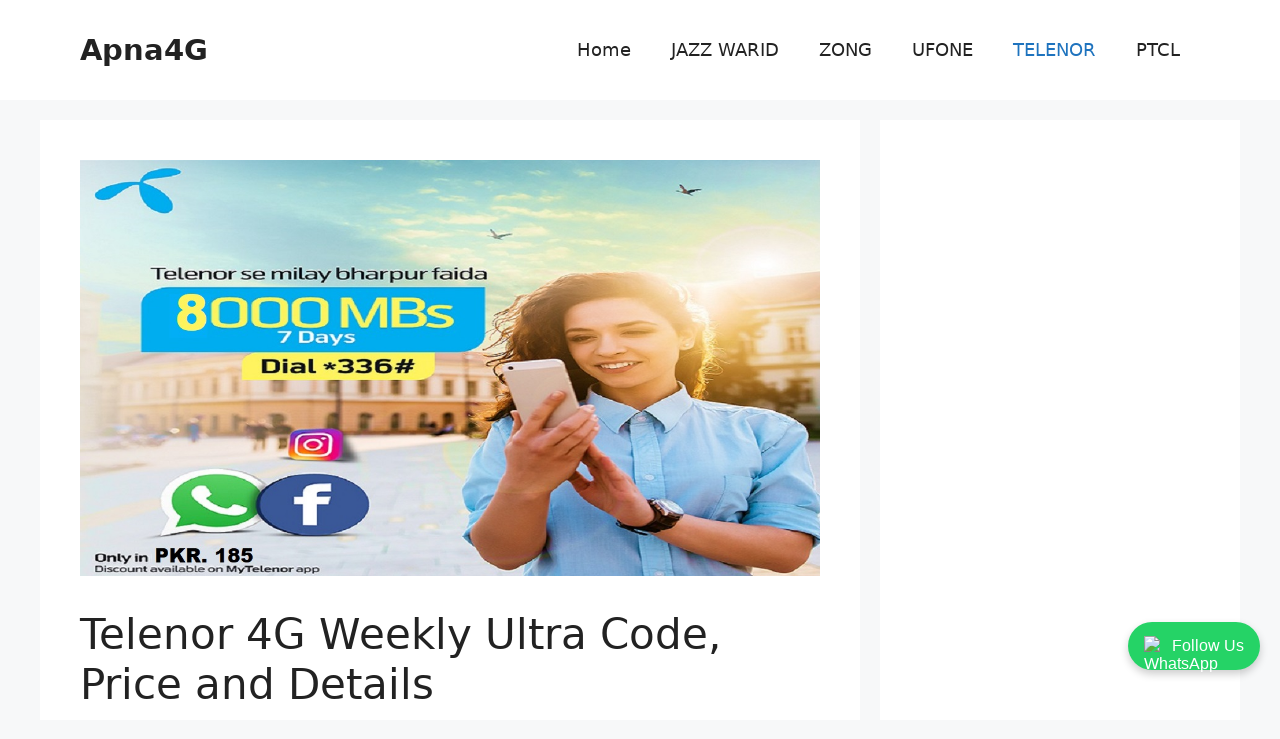

--- FILE ---
content_type: text/html; charset=UTF-8
request_url: https://apna4g.com/telenor-4g-weekly-ultra/
body_size: 20428
content:
<!DOCTYPE html>
<html lang="en-US">
<head>
	<meta charset="UTF-8">
	<meta name='robots' content='index, follow, max-image-preview:large, max-snippet:-1, max-video-preview:-1' />
<meta name="viewport" content="width=device-width, initial-scale=1">
	<!-- This site is optimized with the Yoast SEO plugin v26.8 - https://yoast.com/product/yoast-seo-wordpress/ -->
	<title>Telenor 4G Weekly Ultra Code, Price and Details</title>
	<meta name="description" content="Telenor 4G Weekly Ultra - Get 8GB internet along with 100 all network minutes for 7 days in Rs 260. Dial *336# to activate this offer." />
	<link rel="canonical" href="https://apna4g.com/telenor-4g-weekly-ultra/" />
	<meta property="og:locale" content="en_US" />
	<meta property="og:type" content="article" />
	<meta property="og:title" content="Telenor 4G Weekly Ultra Code, Price and Details" />
	<meta property="og:description" content="Telenor 4G Weekly Ultra - Get 8GB internet along with 100 all network minutes for 7 days in Rs 260. Dial *336# to activate this offer." />
	<meta property="og:url" content="https://apna4g.com/telenor-4g-weekly-ultra/" />
	<meta property="og:site_name" content="Apna4G" />
	<meta property="article:publisher" content="https://www.facebook.com/apna4g/" />
	<meta property="article:author" content="https://www.facebook.com/apna4g/" />
	<meta property="article:published_time" content="2025-02-07T06:13:18+00:00" />
	<meta property="article:modified_time" content="2025-02-11T13:47:08+00:00" />
	<meta property="og:image" content="https://apna4g.com/wp-content/uploads/2021/05/telenor-4g-weekly-ultra-8-gb-in-185-rupees-code.jpg" />
	<meta property="og:image:width" content="1200" />
	<meta property="og:image:height" content="675" />
	<meta property="og:image:type" content="image/jpeg" />
	<meta name="author" content="Daniyal" />
	<meta name="twitter:card" content="summary_large_image" />
	<meta name="twitter:label1" content="Written by" />
	<meta name="twitter:data1" content="Daniyal" />
	<meta name="twitter:label2" content="Est. reading time" />
	<meta name="twitter:data2" content="3 minutes" />
	<script type="application/ld+json" class="yoast-schema-graph">{"@context":"https://schema.org","@graph":[{"@type":["Article","BlogPosting"],"@id":"https://apna4g.com/telenor-4g-weekly-ultra/#article","isPartOf":{"@id":"https://apna4g.com/telenor-4g-weekly-ultra/"},"author":{"name":"Daniyal","@id":"https://apna4g.com/#/schema/person/c9fd4ab6c064a16fe81d835de6dcc3f7"},"headline":"Telenor 4G Weekly Ultra Code, Price and Details","datePublished":"2025-02-07T06:13:18+00:00","dateModified":"2025-02-11T13:47:08+00:00","mainEntityOfPage":{"@id":"https://apna4g.com/telenor-4g-weekly-ultra/"},"wordCount":423,"publisher":{"@id":"https://apna4g.com/#/schema/person/c9fd4ab6c064a16fe81d835de6dcc3f7"},"image":{"@id":"https://apna4g.com/telenor-4g-weekly-ultra/#primaryimage"},"thumbnailUrl":"https://apna4g.com/wp-content/uploads/2021/05/telenor-4g-weekly-ultra-8-gb-in-185-rupees-code.jpg","keywords":["*336# Telenor Package Details","4g weekly ultra","4G Weekly Ultra 8GB","4G Weekly Ultra Offer","4G Weekly Ultra Package","4g weekly ultra telenor","4G Weekly Ultra Telenor Code","telenor 4g weekly ultra","Telenor 4G Weekly Ultra 2023","Telenor 4G Weekly Ultra 8GB","Telenor 4G Weekly Ultra Bundle","telenor 4g weekly ultra code","telenor 4g weekly ultra offer","Telenor 4G Weekly Ultra Offer Code","Telenor 4G Weekly Ultra Offer Subscribe","Telenor 4G Weekly Ultra Offer Subscribe Code","telenor 4g weekly ultra package","Telenor 4G Weekly Ultra Package Code","Telenor 4G Weekly Ultra Package Subscribe Code","Telenor 4G Weekly Ultra Subscribe Code","Telenor 4G Weekly Ultra Unsubscribe Code","telenor 8 gb for 7 days","telenor 8 gb in 185 rupees","Telenor Internet Package Weekly","Telenor Internet Package Weekly Code","Telenor Introduces 4G Weekly Ultra","Telenor Ultra Weekly Offer","Telenor Ultra Weekly Offer 8GB","Telenor Ultra Weekly Offer 8GB Code","Telenor Ultra Weekly Offer Code","telenor weekly internet package","Telenor Weekly Internet Package Code","telenor weekly ultra","Telenor Weekly Ultra 8GB","Telenor Weekly Ultra 8GB Code","telenor weekly ultra code","Telenor Weekly Ultra Offer","Telenor Weekly Ultra Package","Weekly Ultra","Weekly Ultra 8GB","Weekly Ultra 8GB Telenor","Weekly Ultra 8GB Telenor Code","Weekly Ultra Telenor","Weekly Ultra Telenor Code"],"articleSection":["TELENOR"],"inLanguage":"en-US"},{"@type":"WebPage","@id":"https://apna4g.com/telenor-4g-weekly-ultra/","url":"https://apna4g.com/telenor-4g-weekly-ultra/","name":"Telenor 4G Weekly Ultra Code, Price and Details","isPartOf":{"@id":"https://apna4g.com/#website"},"primaryImageOfPage":{"@id":"https://apna4g.com/telenor-4g-weekly-ultra/#primaryimage"},"image":{"@id":"https://apna4g.com/telenor-4g-weekly-ultra/#primaryimage"},"thumbnailUrl":"https://apna4g.com/wp-content/uploads/2021/05/telenor-4g-weekly-ultra-8-gb-in-185-rupees-code.jpg","datePublished":"2025-02-07T06:13:18+00:00","dateModified":"2025-02-11T13:47:08+00:00","description":"Telenor 4G Weekly Ultra - Get 8GB internet along with 100 all network minutes for 7 days in Rs 260. Dial *336# to activate this offer.","breadcrumb":{"@id":"https://apna4g.com/telenor-4g-weekly-ultra/#breadcrumb"},"inLanguage":"en-US","potentialAction":[{"@type":"ReadAction","target":["https://apna4g.com/telenor-4g-weekly-ultra/"]}]},{"@type":"ImageObject","inLanguage":"en-US","@id":"https://apna4g.com/telenor-4g-weekly-ultra/#primaryimage","url":"https://apna4g.com/wp-content/uploads/2021/05/telenor-4g-weekly-ultra-8-gb-in-185-rupees-code.jpg","contentUrl":"https://apna4g.com/wp-content/uploads/2021/05/telenor-4g-weekly-ultra-8-gb-in-185-rupees-code.jpg","width":1200,"height":675,"caption":"Telenor 4G Weekly Ultra"},{"@type":"BreadcrumbList","@id":"https://apna4g.com/telenor-4g-weekly-ultra/#breadcrumb","itemListElement":[{"@type":"ListItem","position":1,"name":"Home","item":"https://apna4g.com/"},{"@type":"ListItem","position":2,"name":"Telenor 4G Weekly Ultra Code, Price and Details"}]},{"@type":"WebSite","@id":"https://apna4g.com/#website","url":"https://apna4g.com/","name":"Apna4G - All Sim Packages","description":"All Sim Packages","publisher":{"@id":"https://apna4g.com/#/schema/person/c9fd4ab6c064a16fe81d835de6dcc3f7"},"alternateName":"Apna4G - All Sim Packages","potentialAction":[{"@type":"SearchAction","target":{"@type":"EntryPoint","urlTemplate":"https://apna4g.com/?s={search_term_string}"},"query-input":{"@type":"PropertyValueSpecification","valueRequired":true,"valueName":"search_term_string"}}],"inLanguage":"en-US"},{"@type":["Person","Organization"],"@id":"https://apna4g.com/#/schema/person/c9fd4ab6c064a16fe81d835de6dcc3f7","name":"Daniyal","logo":{"@id":"https://apna4g.com/#/schema/person/image/"},"sameAs":["https://apna4g.com","https://www.facebook.com/apna4g/","https://www.youtube.com/channel/UCHzN3mJHcvcYIKTxaeX6ViA"]}]}</script>
	<!-- / Yoast SEO plugin. -->


<link rel='dns-prefetch' href='//stats.wp.com' />
<link rel='preconnect' href='//c0.wp.com' />
<link rel="alternate" type="application/rss+xml" title="Apna4G &raquo; Feed" href="https://apna4g.com/feed/" />
<style id='wp-img-auto-sizes-contain-inline-css'>
img:is([sizes=auto i],[sizes^="auto," i]){contain-intrinsic-size:3000px 1500px}
/*# sourceURL=wp-img-auto-sizes-contain-inline-css */
</style>
<link rel='stylesheet' id='jetpack_related-posts-css' href='https://c0.wp.com/p/jetpack/15.4/modules/related-posts/related-posts.css' media='all' />
<style id='wp-block-library-inline-css'>
:root{--wp-block-synced-color:#7a00df;--wp-block-synced-color--rgb:122,0,223;--wp-bound-block-color:var(--wp-block-synced-color);--wp-editor-canvas-background:#ddd;--wp-admin-theme-color:#007cba;--wp-admin-theme-color--rgb:0,124,186;--wp-admin-theme-color-darker-10:#006ba1;--wp-admin-theme-color-darker-10--rgb:0,107,160.5;--wp-admin-theme-color-darker-20:#005a87;--wp-admin-theme-color-darker-20--rgb:0,90,135;--wp-admin-border-width-focus:2px}@media (min-resolution:192dpi){:root{--wp-admin-border-width-focus:1.5px}}.wp-element-button{cursor:pointer}:root .has-very-light-gray-background-color{background-color:#eee}:root .has-very-dark-gray-background-color{background-color:#313131}:root .has-very-light-gray-color{color:#eee}:root .has-very-dark-gray-color{color:#313131}:root .has-vivid-green-cyan-to-vivid-cyan-blue-gradient-background{background:linear-gradient(135deg,#00d084,#0693e3)}:root .has-purple-crush-gradient-background{background:linear-gradient(135deg,#34e2e4,#4721fb 50%,#ab1dfe)}:root .has-hazy-dawn-gradient-background{background:linear-gradient(135deg,#faaca8,#dad0ec)}:root .has-subdued-olive-gradient-background{background:linear-gradient(135deg,#fafae1,#67a671)}:root .has-atomic-cream-gradient-background{background:linear-gradient(135deg,#fdd79a,#004a59)}:root .has-nightshade-gradient-background{background:linear-gradient(135deg,#330968,#31cdcf)}:root .has-midnight-gradient-background{background:linear-gradient(135deg,#020381,#2874fc)}:root{--wp--preset--font-size--normal:16px;--wp--preset--font-size--huge:42px}.has-regular-font-size{font-size:1em}.has-larger-font-size{font-size:2.625em}.has-normal-font-size{font-size:var(--wp--preset--font-size--normal)}.has-huge-font-size{font-size:var(--wp--preset--font-size--huge)}.has-text-align-center{text-align:center}.has-text-align-left{text-align:left}.has-text-align-right{text-align:right}.has-fit-text{white-space:nowrap!important}#end-resizable-editor-section{display:none}.aligncenter{clear:both}.items-justified-left{justify-content:flex-start}.items-justified-center{justify-content:center}.items-justified-right{justify-content:flex-end}.items-justified-space-between{justify-content:space-between}.screen-reader-text{border:0;clip-path:inset(50%);height:1px;margin:-1px;overflow:hidden;padding:0;position:absolute;width:1px;word-wrap:normal!important}.screen-reader-text:focus{background-color:#ddd;clip-path:none;color:#444;display:block;font-size:1em;height:auto;left:5px;line-height:normal;padding:15px 23px 14px;text-decoration:none;top:5px;width:auto;z-index:100000}html :where(.has-border-color){border-style:solid}html :where([style*=border-top-color]){border-top-style:solid}html :where([style*=border-right-color]){border-right-style:solid}html :where([style*=border-bottom-color]){border-bottom-style:solid}html :where([style*=border-left-color]){border-left-style:solid}html :where([style*=border-width]){border-style:solid}html :where([style*=border-top-width]){border-top-style:solid}html :where([style*=border-right-width]){border-right-style:solid}html :where([style*=border-bottom-width]){border-bottom-style:solid}html :where([style*=border-left-width]){border-left-style:solid}html :where(img[class*=wp-image-]){height:auto;max-width:100%}:where(figure){margin:0 0 1em}html :where(.is-position-sticky){--wp-admin--admin-bar--position-offset:var(--wp-admin--admin-bar--height,0px)}@media screen and (max-width:600px){html :where(.is-position-sticky){--wp-admin--admin-bar--position-offset:0px}}

/*# sourceURL=wp-block-library-inline-css */
</style><style id='wp-block-heading-inline-css'>
h1:where(.wp-block-heading).has-background,h2:where(.wp-block-heading).has-background,h3:where(.wp-block-heading).has-background,h4:where(.wp-block-heading).has-background,h5:where(.wp-block-heading).has-background,h6:where(.wp-block-heading).has-background{padding:1.25em 2.375em}h1.has-text-align-left[style*=writing-mode]:where([style*=vertical-lr]),h1.has-text-align-right[style*=writing-mode]:where([style*=vertical-rl]),h2.has-text-align-left[style*=writing-mode]:where([style*=vertical-lr]),h2.has-text-align-right[style*=writing-mode]:where([style*=vertical-rl]),h3.has-text-align-left[style*=writing-mode]:where([style*=vertical-lr]),h3.has-text-align-right[style*=writing-mode]:where([style*=vertical-rl]),h4.has-text-align-left[style*=writing-mode]:where([style*=vertical-lr]),h4.has-text-align-right[style*=writing-mode]:where([style*=vertical-rl]),h5.has-text-align-left[style*=writing-mode]:where([style*=vertical-lr]),h5.has-text-align-right[style*=writing-mode]:where([style*=vertical-rl]),h6.has-text-align-left[style*=writing-mode]:where([style*=vertical-lr]),h6.has-text-align-right[style*=writing-mode]:where([style*=vertical-rl]){rotate:180deg}
/*# sourceURL=https://c0.wp.com/c/6.9/wp-includes/blocks/heading/style.min.css */
</style>
<style id='wp-block-list-inline-css'>
ol,ul{box-sizing:border-box}:root :where(.wp-block-list.has-background){padding:1.25em 2.375em}
/*# sourceURL=https://c0.wp.com/c/6.9/wp-includes/blocks/list/style.min.css */
</style>
<style id='wp-block-paragraph-inline-css'>
.is-small-text{font-size:.875em}.is-regular-text{font-size:1em}.is-large-text{font-size:2.25em}.is-larger-text{font-size:3em}.has-drop-cap:not(:focus):first-letter{float:left;font-size:8.4em;font-style:normal;font-weight:100;line-height:.68;margin:.05em .1em 0 0;text-transform:uppercase}body.rtl .has-drop-cap:not(:focus):first-letter{float:none;margin-left:.1em}p.has-drop-cap.has-background{overflow:hidden}:root :where(p.has-background){padding:1.25em 2.375em}:where(p.has-text-color:not(.has-link-color)) a{color:inherit}p.has-text-align-left[style*="writing-mode:vertical-lr"],p.has-text-align-right[style*="writing-mode:vertical-rl"]{rotate:180deg}
/*# sourceURL=https://c0.wp.com/c/6.9/wp-includes/blocks/paragraph/style.min.css */
</style>
<style id='wp-block-table-inline-css'>
.wp-block-table{overflow-x:auto}.wp-block-table table{border-collapse:collapse;width:100%}.wp-block-table thead{border-bottom:3px solid}.wp-block-table tfoot{border-top:3px solid}.wp-block-table td,.wp-block-table th{border:1px solid;padding:.5em}.wp-block-table .has-fixed-layout{table-layout:fixed;width:100%}.wp-block-table .has-fixed-layout td,.wp-block-table .has-fixed-layout th{word-break:break-word}.wp-block-table.aligncenter,.wp-block-table.alignleft,.wp-block-table.alignright{display:table;width:auto}.wp-block-table.aligncenter td,.wp-block-table.aligncenter th,.wp-block-table.alignleft td,.wp-block-table.alignleft th,.wp-block-table.alignright td,.wp-block-table.alignright th{word-break:break-word}.wp-block-table .has-subtle-light-gray-background-color{background-color:#f3f4f5}.wp-block-table .has-subtle-pale-green-background-color{background-color:#e9fbe5}.wp-block-table .has-subtle-pale-blue-background-color{background-color:#e7f5fe}.wp-block-table .has-subtle-pale-pink-background-color{background-color:#fcf0ef}.wp-block-table.is-style-stripes{background-color:initial;border-collapse:inherit;border-spacing:0}.wp-block-table.is-style-stripes tbody tr:nth-child(odd){background-color:#f0f0f0}.wp-block-table.is-style-stripes.has-subtle-light-gray-background-color tbody tr:nth-child(odd){background-color:#f3f4f5}.wp-block-table.is-style-stripes.has-subtle-pale-green-background-color tbody tr:nth-child(odd){background-color:#e9fbe5}.wp-block-table.is-style-stripes.has-subtle-pale-blue-background-color tbody tr:nth-child(odd){background-color:#e7f5fe}.wp-block-table.is-style-stripes.has-subtle-pale-pink-background-color tbody tr:nth-child(odd){background-color:#fcf0ef}.wp-block-table.is-style-stripes td,.wp-block-table.is-style-stripes th{border-color:#0000}.wp-block-table.is-style-stripes{border-bottom:1px solid #f0f0f0}.wp-block-table .has-border-color td,.wp-block-table .has-border-color th,.wp-block-table .has-border-color tr,.wp-block-table .has-border-color>*{border-color:inherit}.wp-block-table table[style*=border-top-color] tr:first-child,.wp-block-table table[style*=border-top-color] tr:first-child td,.wp-block-table table[style*=border-top-color] tr:first-child th,.wp-block-table table[style*=border-top-color]>*,.wp-block-table table[style*=border-top-color]>* td,.wp-block-table table[style*=border-top-color]>* th{border-top-color:inherit}.wp-block-table table[style*=border-top-color] tr:not(:first-child){border-top-color:initial}.wp-block-table table[style*=border-right-color] td:last-child,.wp-block-table table[style*=border-right-color] th,.wp-block-table table[style*=border-right-color] tr,.wp-block-table table[style*=border-right-color]>*{border-right-color:inherit}.wp-block-table table[style*=border-bottom-color] tr:last-child,.wp-block-table table[style*=border-bottom-color] tr:last-child td,.wp-block-table table[style*=border-bottom-color] tr:last-child th,.wp-block-table table[style*=border-bottom-color]>*,.wp-block-table table[style*=border-bottom-color]>* td,.wp-block-table table[style*=border-bottom-color]>* th{border-bottom-color:inherit}.wp-block-table table[style*=border-bottom-color] tr:not(:last-child){border-bottom-color:initial}.wp-block-table table[style*=border-left-color] td:first-child,.wp-block-table table[style*=border-left-color] th,.wp-block-table table[style*=border-left-color] tr,.wp-block-table table[style*=border-left-color]>*{border-left-color:inherit}.wp-block-table table[style*=border-style] td,.wp-block-table table[style*=border-style] th,.wp-block-table table[style*=border-style] tr,.wp-block-table table[style*=border-style]>*{border-style:inherit}.wp-block-table table[style*=border-width] td,.wp-block-table table[style*=border-width] th,.wp-block-table table[style*=border-width] tr,.wp-block-table table[style*=border-width]>*{border-style:inherit;border-width:inherit}
/*# sourceURL=https://c0.wp.com/c/6.9/wp-includes/blocks/table/style.min.css */
</style>
<style id='global-styles-inline-css'>
:root{--wp--preset--aspect-ratio--square: 1;--wp--preset--aspect-ratio--4-3: 4/3;--wp--preset--aspect-ratio--3-4: 3/4;--wp--preset--aspect-ratio--3-2: 3/2;--wp--preset--aspect-ratio--2-3: 2/3;--wp--preset--aspect-ratio--16-9: 16/9;--wp--preset--aspect-ratio--9-16: 9/16;--wp--preset--color--black: #000000;--wp--preset--color--cyan-bluish-gray: #abb8c3;--wp--preset--color--white: #ffffff;--wp--preset--color--pale-pink: #f78da7;--wp--preset--color--vivid-red: #cf2e2e;--wp--preset--color--luminous-vivid-orange: #ff6900;--wp--preset--color--luminous-vivid-amber: #fcb900;--wp--preset--color--light-green-cyan: #7bdcb5;--wp--preset--color--vivid-green-cyan: #00d084;--wp--preset--color--pale-cyan-blue: #8ed1fc;--wp--preset--color--vivid-cyan-blue: #0693e3;--wp--preset--color--vivid-purple: #9b51e0;--wp--preset--color--contrast: var(--contrast);--wp--preset--color--contrast-2: var(--contrast-2);--wp--preset--color--contrast-3: var(--contrast-3);--wp--preset--color--base: var(--base);--wp--preset--color--base-2: var(--base-2);--wp--preset--color--base-3: var(--base-3);--wp--preset--color--accent: var(--accent);--wp--preset--gradient--vivid-cyan-blue-to-vivid-purple: linear-gradient(135deg,rgb(6,147,227) 0%,rgb(155,81,224) 100%);--wp--preset--gradient--light-green-cyan-to-vivid-green-cyan: linear-gradient(135deg,rgb(122,220,180) 0%,rgb(0,208,130) 100%);--wp--preset--gradient--luminous-vivid-amber-to-luminous-vivid-orange: linear-gradient(135deg,rgb(252,185,0) 0%,rgb(255,105,0) 100%);--wp--preset--gradient--luminous-vivid-orange-to-vivid-red: linear-gradient(135deg,rgb(255,105,0) 0%,rgb(207,46,46) 100%);--wp--preset--gradient--very-light-gray-to-cyan-bluish-gray: linear-gradient(135deg,rgb(238,238,238) 0%,rgb(169,184,195) 100%);--wp--preset--gradient--cool-to-warm-spectrum: linear-gradient(135deg,rgb(74,234,220) 0%,rgb(151,120,209) 20%,rgb(207,42,186) 40%,rgb(238,44,130) 60%,rgb(251,105,98) 80%,rgb(254,248,76) 100%);--wp--preset--gradient--blush-light-purple: linear-gradient(135deg,rgb(255,206,236) 0%,rgb(152,150,240) 100%);--wp--preset--gradient--blush-bordeaux: linear-gradient(135deg,rgb(254,205,165) 0%,rgb(254,45,45) 50%,rgb(107,0,62) 100%);--wp--preset--gradient--luminous-dusk: linear-gradient(135deg,rgb(255,203,112) 0%,rgb(199,81,192) 50%,rgb(65,88,208) 100%);--wp--preset--gradient--pale-ocean: linear-gradient(135deg,rgb(255,245,203) 0%,rgb(182,227,212) 50%,rgb(51,167,181) 100%);--wp--preset--gradient--electric-grass: linear-gradient(135deg,rgb(202,248,128) 0%,rgb(113,206,126) 100%);--wp--preset--gradient--midnight: linear-gradient(135deg,rgb(2,3,129) 0%,rgb(40,116,252) 100%);--wp--preset--font-size--small: 13px;--wp--preset--font-size--medium: 20px;--wp--preset--font-size--large: 36px;--wp--preset--font-size--x-large: 42px;--wp--preset--spacing--20: 0.44rem;--wp--preset--spacing--30: 0.67rem;--wp--preset--spacing--40: 1rem;--wp--preset--spacing--50: 1.5rem;--wp--preset--spacing--60: 2.25rem;--wp--preset--spacing--70: 3.38rem;--wp--preset--spacing--80: 5.06rem;--wp--preset--shadow--natural: 6px 6px 9px rgba(0, 0, 0, 0.2);--wp--preset--shadow--deep: 12px 12px 50px rgba(0, 0, 0, 0.4);--wp--preset--shadow--sharp: 6px 6px 0px rgba(0, 0, 0, 0.2);--wp--preset--shadow--outlined: 6px 6px 0px -3px rgb(255, 255, 255), 6px 6px rgb(0, 0, 0);--wp--preset--shadow--crisp: 6px 6px 0px rgb(0, 0, 0);}:where(.is-layout-flex){gap: 0.5em;}:where(.is-layout-grid){gap: 0.5em;}body .is-layout-flex{display: flex;}.is-layout-flex{flex-wrap: wrap;align-items: center;}.is-layout-flex > :is(*, div){margin: 0;}body .is-layout-grid{display: grid;}.is-layout-grid > :is(*, div){margin: 0;}:where(.wp-block-columns.is-layout-flex){gap: 2em;}:where(.wp-block-columns.is-layout-grid){gap: 2em;}:where(.wp-block-post-template.is-layout-flex){gap: 1.25em;}:where(.wp-block-post-template.is-layout-grid){gap: 1.25em;}.has-black-color{color: var(--wp--preset--color--black) !important;}.has-cyan-bluish-gray-color{color: var(--wp--preset--color--cyan-bluish-gray) !important;}.has-white-color{color: var(--wp--preset--color--white) !important;}.has-pale-pink-color{color: var(--wp--preset--color--pale-pink) !important;}.has-vivid-red-color{color: var(--wp--preset--color--vivid-red) !important;}.has-luminous-vivid-orange-color{color: var(--wp--preset--color--luminous-vivid-orange) !important;}.has-luminous-vivid-amber-color{color: var(--wp--preset--color--luminous-vivid-amber) !important;}.has-light-green-cyan-color{color: var(--wp--preset--color--light-green-cyan) !important;}.has-vivid-green-cyan-color{color: var(--wp--preset--color--vivid-green-cyan) !important;}.has-pale-cyan-blue-color{color: var(--wp--preset--color--pale-cyan-blue) !important;}.has-vivid-cyan-blue-color{color: var(--wp--preset--color--vivid-cyan-blue) !important;}.has-vivid-purple-color{color: var(--wp--preset--color--vivid-purple) !important;}.has-black-background-color{background-color: var(--wp--preset--color--black) !important;}.has-cyan-bluish-gray-background-color{background-color: var(--wp--preset--color--cyan-bluish-gray) !important;}.has-white-background-color{background-color: var(--wp--preset--color--white) !important;}.has-pale-pink-background-color{background-color: var(--wp--preset--color--pale-pink) !important;}.has-vivid-red-background-color{background-color: var(--wp--preset--color--vivid-red) !important;}.has-luminous-vivid-orange-background-color{background-color: var(--wp--preset--color--luminous-vivid-orange) !important;}.has-luminous-vivid-amber-background-color{background-color: var(--wp--preset--color--luminous-vivid-amber) !important;}.has-light-green-cyan-background-color{background-color: var(--wp--preset--color--light-green-cyan) !important;}.has-vivid-green-cyan-background-color{background-color: var(--wp--preset--color--vivid-green-cyan) !important;}.has-pale-cyan-blue-background-color{background-color: var(--wp--preset--color--pale-cyan-blue) !important;}.has-vivid-cyan-blue-background-color{background-color: var(--wp--preset--color--vivid-cyan-blue) !important;}.has-vivid-purple-background-color{background-color: var(--wp--preset--color--vivid-purple) !important;}.has-black-border-color{border-color: var(--wp--preset--color--black) !important;}.has-cyan-bluish-gray-border-color{border-color: var(--wp--preset--color--cyan-bluish-gray) !important;}.has-white-border-color{border-color: var(--wp--preset--color--white) !important;}.has-pale-pink-border-color{border-color: var(--wp--preset--color--pale-pink) !important;}.has-vivid-red-border-color{border-color: var(--wp--preset--color--vivid-red) !important;}.has-luminous-vivid-orange-border-color{border-color: var(--wp--preset--color--luminous-vivid-orange) !important;}.has-luminous-vivid-amber-border-color{border-color: var(--wp--preset--color--luminous-vivid-amber) !important;}.has-light-green-cyan-border-color{border-color: var(--wp--preset--color--light-green-cyan) !important;}.has-vivid-green-cyan-border-color{border-color: var(--wp--preset--color--vivid-green-cyan) !important;}.has-pale-cyan-blue-border-color{border-color: var(--wp--preset--color--pale-cyan-blue) !important;}.has-vivid-cyan-blue-border-color{border-color: var(--wp--preset--color--vivid-cyan-blue) !important;}.has-vivid-purple-border-color{border-color: var(--wp--preset--color--vivid-purple) !important;}.has-vivid-cyan-blue-to-vivid-purple-gradient-background{background: var(--wp--preset--gradient--vivid-cyan-blue-to-vivid-purple) !important;}.has-light-green-cyan-to-vivid-green-cyan-gradient-background{background: var(--wp--preset--gradient--light-green-cyan-to-vivid-green-cyan) !important;}.has-luminous-vivid-amber-to-luminous-vivid-orange-gradient-background{background: var(--wp--preset--gradient--luminous-vivid-amber-to-luminous-vivid-orange) !important;}.has-luminous-vivid-orange-to-vivid-red-gradient-background{background: var(--wp--preset--gradient--luminous-vivid-orange-to-vivid-red) !important;}.has-very-light-gray-to-cyan-bluish-gray-gradient-background{background: var(--wp--preset--gradient--very-light-gray-to-cyan-bluish-gray) !important;}.has-cool-to-warm-spectrum-gradient-background{background: var(--wp--preset--gradient--cool-to-warm-spectrum) !important;}.has-blush-light-purple-gradient-background{background: var(--wp--preset--gradient--blush-light-purple) !important;}.has-blush-bordeaux-gradient-background{background: var(--wp--preset--gradient--blush-bordeaux) !important;}.has-luminous-dusk-gradient-background{background: var(--wp--preset--gradient--luminous-dusk) !important;}.has-pale-ocean-gradient-background{background: var(--wp--preset--gradient--pale-ocean) !important;}.has-electric-grass-gradient-background{background: var(--wp--preset--gradient--electric-grass) !important;}.has-midnight-gradient-background{background: var(--wp--preset--gradient--midnight) !important;}.has-small-font-size{font-size: var(--wp--preset--font-size--small) !important;}.has-medium-font-size{font-size: var(--wp--preset--font-size--medium) !important;}.has-large-font-size{font-size: var(--wp--preset--font-size--large) !important;}.has-x-large-font-size{font-size: var(--wp--preset--font-size--x-large) !important;}
/*# sourceURL=global-styles-inline-css */
</style>

<style id='classic-theme-styles-inline-css'>
/*! This file is auto-generated */
.wp-block-button__link{color:#fff;background-color:#32373c;border-radius:9999px;box-shadow:none;text-decoration:none;padding:calc(.667em + 2px) calc(1.333em + 2px);font-size:1.125em}.wp-block-file__button{background:#32373c;color:#fff;text-decoration:none}
/*# sourceURL=/wp-includes/css/classic-themes.min.css */
</style>
<link rel='stylesheet' id='generate-comments-css' href='https://apna4g.com/wp-content/themes/generatepress/assets/css/components/comments.min.css?ver=3.6.1' media='all' />
<link rel='stylesheet' id='generate-widget-areas-css' href='https://apna4g.com/wp-content/themes/generatepress/assets/css/components/widget-areas.min.css?ver=3.6.1' media='all' />
<link rel='stylesheet' id='generate-style-css' href='https://apna4g.com/wp-content/themes/generatepress/assets/css/main.min.css?ver=3.6.1' media='all' />
<style id='generate-style-inline-css'>
body{background-color:var(--base-2);color:var(--contrast);}a{color:var(--accent);}a{text-decoration:underline;}.entry-title a, .site-branding a, a.button, .wp-block-button__link, .main-navigation a{text-decoration:none;}a:hover, a:focus, a:active{color:var(--contrast);}.wp-block-group__inner-container{max-width:1200px;margin-left:auto;margin-right:auto;}:root{--contrast:#222222;--contrast-2:#575760;--contrast-3:#b2b2be;--base:#f0f0f0;--base-2:#f7f8f9;--base-3:#ffffff;--accent:#1e73be;}:root .has-contrast-color{color:var(--contrast);}:root .has-contrast-background-color{background-color:var(--contrast);}:root .has-contrast-2-color{color:var(--contrast-2);}:root .has-contrast-2-background-color{background-color:var(--contrast-2);}:root .has-contrast-3-color{color:var(--contrast-3);}:root .has-contrast-3-background-color{background-color:var(--contrast-3);}:root .has-base-color{color:var(--base);}:root .has-base-background-color{background-color:var(--base);}:root .has-base-2-color{color:var(--base-2);}:root .has-base-2-background-color{background-color:var(--base-2);}:root .has-base-3-color{color:var(--base-3);}:root .has-base-3-background-color{background-color:var(--base-3);}:root .has-accent-color{color:var(--accent);}:root .has-accent-background-color{background-color:var(--accent);}.main-title{font-size:29px;}@media (max-width:768px){.main-title{font-size:29px;}}.main-navigation a, .main-navigation .menu-toggle, .main-navigation .menu-bar-items{font-size:18px;}.top-bar{background-color:#636363;color:#ffffff;}.top-bar a{color:#ffffff;}.top-bar a:hover{color:#303030;}.site-header{background-color:var(--base-3);}.main-title a,.main-title a:hover{color:var(--contrast);}.site-description{color:var(--contrast-2);}.mobile-menu-control-wrapper .menu-toggle,.mobile-menu-control-wrapper .menu-toggle:hover,.mobile-menu-control-wrapper .menu-toggle:focus,.has-inline-mobile-toggle #site-navigation.toggled{background-color:rgba(0, 0, 0, 0.02);}.main-navigation,.main-navigation ul ul{background-color:var(--base-3);}.main-navigation .main-nav ul li a, .main-navigation .menu-toggle, .main-navigation .menu-bar-items{color:var(--contrast);}.main-navigation .main-nav ul li:not([class*="current-menu-"]):hover > a, .main-navigation .main-nav ul li:not([class*="current-menu-"]):focus > a, .main-navigation .main-nav ul li.sfHover:not([class*="current-menu-"]) > a, .main-navigation .menu-bar-item:hover > a, .main-navigation .menu-bar-item.sfHover > a{color:var(--accent);}button.menu-toggle:hover,button.menu-toggle:focus{color:var(--contrast);}.main-navigation .main-nav ul li[class*="current-menu-"] > a{color:var(--accent);}.navigation-search input[type="search"],.navigation-search input[type="search"]:active, .navigation-search input[type="search"]:focus, .main-navigation .main-nav ul li.search-item.active > a, .main-navigation .menu-bar-items .search-item.active > a{color:var(--accent);}.main-navigation ul ul{background-color:var(--base);}.separate-containers .inside-article, .separate-containers .comments-area, .separate-containers .page-header, .one-container .container, .separate-containers .paging-navigation, .inside-page-header{background-color:var(--base-3);}.entry-title a{color:var(--contrast);}.entry-title a:hover{color:var(--contrast-2);}.entry-meta{color:var(--contrast-2);}.sidebar .widget{background-color:var(--base-3);}.footer-widgets{background-color:var(--base-3);}.site-info{background-color:var(--base-3);}input[type="text"],input[type="email"],input[type="url"],input[type="password"],input[type="search"],input[type="tel"],input[type="number"],textarea,select{color:var(--contrast);background-color:var(--base-2);border-color:var(--base);}input[type="text"]:focus,input[type="email"]:focus,input[type="url"]:focus,input[type="password"]:focus,input[type="search"]:focus,input[type="tel"]:focus,input[type="number"]:focus,textarea:focus,select:focus{color:var(--contrast);background-color:var(--base-2);border-color:var(--contrast-3);}button,html input[type="button"],input[type="reset"],input[type="submit"],a.button,a.wp-block-button__link:not(.has-background){color:#ffffff;background-color:#55555e;}button:hover,html input[type="button"]:hover,input[type="reset"]:hover,input[type="submit"]:hover,a.button:hover,button:focus,html input[type="button"]:focus,input[type="reset"]:focus,input[type="submit"]:focus,a.button:focus,a.wp-block-button__link:not(.has-background):active,a.wp-block-button__link:not(.has-background):focus,a.wp-block-button__link:not(.has-background):hover{color:#ffffff;background-color:#3f4047;}a.generate-back-to-top{background-color:rgba( 0,0,0,0.4 );color:#ffffff;}a.generate-back-to-top:hover,a.generate-back-to-top:focus{background-color:rgba( 0,0,0,0.6 );color:#ffffff;}:root{--gp-search-modal-bg-color:var(--base-3);--gp-search-modal-text-color:var(--contrast);--gp-search-modal-overlay-bg-color:rgba(0,0,0,0.2);}@media (max-width:768px){.main-navigation .menu-bar-item:hover > a, .main-navigation .menu-bar-item.sfHover > a{background:none;color:var(--contrast);}}.nav-below-header .main-navigation .inside-navigation.grid-container, .nav-above-header .main-navigation .inside-navigation.grid-container{padding:0px 20px 0px 20px;}.site-main .wp-block-group__inner-container{padding:40px;}.separate-containers .paging-navigation{padding-top:20px;padding-bottom:20px;}.entry-content .alignwide, body:not(.no-sidebar) .entry-content .alignfull{margin-left:-40px;width:calc(100% + 80px);max-width:calc(100% + 80px);}.rtl .menu-item-has-children .dropdown-menu-toggle{padding-left:20px;}.rtl .main-navigation .main-nav ul li.menu-item-has-children > a{padding-right:20px;}@media (max-width:768px){.separate-containers .inside-article, .separate-containers .comments-area, .separate-containers .page-header, .separate-containers .paging-navigation, .one-container .site-content, .inside-page-header{padding:30px;}.site-main .wp-block-group__inner-container{padding:30px;}.inside-top-bar{padding-right:30px;padding-left:30px;}.inside-header{padding-right:30px;padding-left:30px;}.widget-area .widget{padding-top:30px;padding-right:30px;padding-bottom:30px;padding-left:30px;}.footer-widgets-container{padding-top:30px;padding-right:30px;padding-bottom:30px;padding-left:30px;}.inside-site-info{padding-right:30px;padding-left:30px;}.entry-content .alignwide, body:not(.no-sidebar) .entry-content .alignfull{margin-left:-30px;width:calc(100% + 60px);max-width:calc(100% + 60px);}.one-container .site-main .paging-navigation{margin-bottom:20px;}}/* End cached CSS */.is-right-sidebar{width:30%;}.is-left-sidebar{width:30%;}.site-content .content-area{width:70%;}@media (max-width:768px){.main-navigation .menu-toggle,.sidebar-nav-mobile:not(#sticky-placeholder){display:block;}.main-navigation ul,.gen-sidebar-nav,.main-navigation:not(.slideout-navigation):not(.toggled) .main-nav > ul,.has-inline-mobile-toggle #site-navigation .inside-navigation > *:not(.navigation-search):not(.main-nav){display:none;}.nav-align-right .inside-navigation,.nav-align-center .inside-navigation{justify-content:space-between;}.has-inline-mobile-toggle .mobile-menu-control-wrapper{display:flex;flex-wrap:wrap;}.has-inline-mobile-toggle .inside-header{flex-direction:row;text-align:left;flex-wrap:wrap;}.has-inline-mobile-toggle .header-widget,.has-inline-mobile-toggle #site-navigation{flex-basis:100%;}.nav-float-left .has-inline-mobile-toggle #site-navigation{order:10;}}
/*# sourceURL=generate-style-inline-css */
</style>
<script id="jetpack_related-posts-js-extra">
var related_posts_js_options = {"post_heading":"h4"};
//# sourceURL=jetpack_related-posts-js-extra
</script>
<script src="https://c0.wp.com/p/jetpack/15.4/_inc/build/related-posts/related-posts.min.js" id="jetpack_related-posts-js"></script>
<link rel="https://api.w.org/" href="https://apna4g.com/wp-json/" /><link rel="alternate" title="JSON" type="application/json" href="https://apna4g.com/wp-json/wp/v2/posts/3378" /><link rel="EditURI" type="application/rsd+xml" title="RSD" href="https://apna4g.com/xmlrpc.php?rsd" />
<link rel='shortlink' href='https://apna4g.com/?p=3378' />
<script async src="https://pagead2.googlesyndication.com/pagead/js/adsbygoogle.js?client=ca-pub-4093701606182017"
     crossorigin="anonymous"></script>
<!-- Google tag (gtag.js) -->
<script async src="https://www.googletagmanager.com/gtag/js?id=G-QK4DT4EXV3"></script>
<script>
  window.dataLayer = window.dataLayer || [];
  function gtag(){dataLayer.push(arguments);}
  gtag('js', new Date());

  gtag('config', 'G-QK4DT4EXV3');
</script>

<script type="application/ld+json">
{
  "@context": "https://schema.org",
  "@graph": [
    {
      "@type": "WebPage",
      "@id": "https://apna4g.com/age-calculator/",
      "url": "https://apna4g.com/age-calculator/",
      "name": "Age Calculator – Calculate Your Age in Years, Months & Days",
      "description": "Free online Age Calculator to quickly find your exact age in years, months, days, or even seconds. Perfect for CNIC, passport, school admission, or personal use.",
      "inLanguage": "en",
      "isPartOf": {
        "@type": "WebSite",
        "url": "https://apna4g.com/",
        "name": "Apna4G"
      }
    },
    {
      "@type": "SoftwareApplication",
      "name": "Age Calculator",
      "operatingSystem": "Web",
      "applicationCategory": "UtilityApplication",
      "description": "An accurate, mobile-friendly, and free age calculator that works worldwide to find your age in years, months, days, and seconds.",
      "url": "https://apna4g.com/age-calculator/",
      "featureList": [
        "Calculate exact age in years, months, days, and seconds",
        "Fast and 100% accurate results",
        "Works on all devices and internet speeds",
        "Completely free and safe to use"
      ],
      "author": {
        "@type": "Organization",
        "name": "Apna4G",
        "url": "https://apna4g.com"
      }
    },
    {
      "@type": "BreadcrumbList",
      "itemListElement": [
        {
          "@type": "ListItem",
          "position": 1,
          "name": "Home",
          "item": "https://apna4g.com/"
        },
        {
          "@type": "ListItem",
          "position": 2,
          "name": "Tools",
          "item": "https://apna4g.com/tools/"
        },
        {
          "@type": "ListItem",
          "position": 3,
          "name": "Age Calculator",
          "item": "https://apna4g.com/age-calculator/"
        }
      ]
    },
    {
      "@type": "HowTo",
      "name": "How to Use the Age Calculator",
      "description": "A step-by-step guide to finding your exact age in years, months, and days using our online Age Calculator.",
      "totalTime": "PT1M",
      "supply": [
        {
          "@type": "HowToSupply",
          "name": "Date of Birth"
        }
      ],
      "tool": [
        {
          "@type": "HowToTool",
          "name": "Age Calculator Tool"
        }
      ],
      "step": [
        {
          "@type": "HowToStep",
          "name": "Enter Date of Birth",
          "text": "Enter your date of birth in the day, month, and year fields.",
          "url": "https://apna4g.com/age-calculator/#step1",
          "image": "https://apna4g.com/wp-content/uploads/2025/08/enter-dob.png"
        },
        {
          "@type": "HowToStep",
          "name": "Click Calculate Age",
          "text": "Press the 'Calculate Age' button to process your date of birth.",
          "url": "https://apna4g.com/age-calculator/#step2",
          "image": "https://apna4g.com/wp-content/uploads/2025/08/click-calculate.png"
        },
        {
          "@type": "HowToStep",
          "name": "View Your Exact Age",
          "text": "Your age will be displayed instantly in years, months, and days.",
          "url": "https://apna4g.com/age-calculator/#step3",
          "image": "https://apna4g.com/wp-content/uploads/2025/08/view-results.png"
        }
      ]
    },
    {
      "@type": "FAQPage",
      "mainEntity": [
        {
          "@type": "Question",
          "name": "What is an age calculator?",
          "acceptedAnswer": {
            "@type": "Answer",
            "text": "An age calculator is a free online tool designed to find your age in years, months, and days just by entering your date of birth."
          }
        },
        {
          "@type": "Question",
          "name": "How does an age calculator work?",
          "acceptedAnswer": {
            "@type": "Answer",
            "text": "It calculates age by finding the difference between your date of birth and the current date using the calendar system."
          }
        },
        {
          "@type": "Question",
          "name": "Can this age calculator tell my age in months and days?",
          "acceptedAnswer": {
            "@type": "Answer",
            "text": "Yes, it can show your exact age in years, months, and days instantly."
          }
        },
        {
          "@type": "Question",
          "name": "What is the accuracy rate of this tool?",
          "acceptedAnswer": {
            "@type": "Answer",
            "text": "The age calculator is 100% accurate and provides instant results."
          }
        },
        {
          "@type": "Question",
          "name": "What are the charges to use this tool?",
          "acceptedAnswer": {
            "@type": "Answer",
            "text": "The age calculator is completely free to use, with no limits."
          }
        },
        {
          "@type": "Question",
          "name": "Can this tool calculate the age of animals or pets?",
          "acceptedAnswer": {
            "@type": "Answer",
            "text": "Yes, you can enter a pet's date of birth to see how long you've been together."
          }
        },
        {
          "@type": "Question",
          "name": "Is it safe to use an online age calculator?",
          "acceptedAnswer": {
            "@type": "Answer",
            "text": "Yes, it is safe. The tool does not store your date of birth or any personal data."
          }
        }
      ]
    }
  ]
}
</script>

<script type="application/ld+json">
{
  "@context": "https://schema.org",
  "@type": "WebPage",
  "url": "https://apna4g.com/",
  "name": "Apna4G – [All SIM Packages]",
  "description": "Apna4G is a Pakistani tech hub offering 4G tutorials, telecom packages, software tools, and trending online guides.",
  "publisher": {
    "@type": "Organization",
    "name": "Apna4G",
    "logo": {
      "@type": "ImageObject",
      "url": "https://apna4g.com/path-to-logo.png"
    }
  }
}
</script>  <script src="https://cdn.onesignal.com/sdks/web/v16/OneSignalSDK.page.js" defer></script>
  <script>
          window.OneSignalDeferred = window.OneSignalDeferred || [];
          OneSignalDeferred.push(async function(OneSignal) {
            await OneSignal.init({
              appId: "6e762c63-3504-4e0c-b9e6-430eddc3775d",
              serviceWorkerOverrideForTypical: true,
              path: "https://apna4g.com/wp-content/plugins/onesignal-free-web-push-notifications/sdk_files/",
              serviceWorkerParam: { scope: "/wp-content/plugins/onesignal-free-web-push-notifications/sdk_files/push/onesignal/" },
              serviceWorkerPath: "OneSignalSDKWorker.js",
            });
          });

          // Unregister the legacy OneSignal service worker to prevent scope conflicts
          if (navigator.serviceWorker) {
            navigator.serviceWorker.getRegistrations().then((registrations) => {
              // Iterate through all registered service workers
              registrations.forEach((registration) => {
                // Check the script URL to identify the specific service worker
                if (registration.active && registration.active.scriptURL.includes('OneSignalSDKWorker.js.php')) {
                  // Unregister the service worker
                  registration.unregister().then((success) => {
                    if (success) {
                      console.log('OneSignalSW: Successfully unregistered:', registration.active.scriptURL);
                    } else {
                      console.log('OneSignalSW: Failed to unregister:', registration.active.scriptURL);
                    }
                  });
                }
              });
            }).catch((error) => {
              console.error('Error fetching service worker registrations:', error);
            });
        }
        </script>
	<style>img#wpstats{display:none}</style>
		<link rel="icon" href="https://apna4g.com/wp-content/uploads/2020/10/cropped-www.apna4g.com_-32x32.jpg" sizes="32x32" />
<link rel="icon" href="https://apna4g.com/wp-content/uploads/2020/10/cropped-www.apna4g.com_-192x192.jpg" sizes="192x192" />
<link rel="apple-touch-icon" href="https://apna4g.com/wp-content/uploads/2020/10/cropped-www.apna4g.com_-180x180.jpg" />
<meta name="msapplication-TileImage" content="https://apna4g.com/wp-content/uploads/2020/10/cropped-www.apna4g.com_-270x270.jpg" />
		<style id="wp-custom-css">
			.paging-navigation {
    display: none;
}
.tags-links { display:none; }

#whatsapp-channel-button {
    position: fixed;
    bottom: 50px;
    right: 20px;
    z-index: 9999;
    background-color: #25D366;
    color: white;
    padding: 12px 16px;
    border-radius: 50px;
    font-size: 16px;
    text-decoration: none;
    box-shadow: 0 4px 8px rgba(0,0,0,0.2);
    display: flex;
    align-items: center;
    font-family: sans-serif;
}

#whatsapp-channel-button:hover {
    background-color: #1ebe5d;
}

#whatsapp-channel-button img {
    width: 20px;
    height: 20px;
    margin-right: 8px;
}		</style>
		</head>

<body class="wp-singular post-template-default single single-post postid-3378 single-format-standard wp-embed-responsive wp-theme-generatepress right-sidebar nav-float-right separate-containers header-aligned-left dropdown-hover featured-image-active" itemtype="https://schema.org/Blog" itemscope>
	<a class="screen-reader-text skip-link" href="#content" title="Skip to content">Skip to content</a>		<header class="site-header has-inline-mobile-toggle" id="masthead" aria-label="Site"  itemtype="https://schema.org/WPHeader" itemscope>
			<div class="inside-header grid-container">
				<div class="site-branding">
						<p class="main-title" itemprop="headline">
					<a href="https://apna4g.com/" rel="home">Apna4G</a>
				</p>
						
					</div>	<nav class="main-navigation mobile-menu-control-wrapper" id="mobile-menu-control-wrapper" aria-label="Mobile Toggle">
				<button data-nav="site-navigation" class="menu-toggle" aria-controls="primary-menu" aria-expanded="false">
			<span class="gp-icon icon-menu-bars"><svg viewBox="0 0 512 512" aria-hidden="true" xmlns="http://www.w3.org/2000/svg" width="1em" height="1em"><path d="M0 96c0-13.255 10.745-24 24-24h464c13.255 0 24 10.745 24 24s-10.745 24-24 24H24c-13.255 0-24-10.745-24-24zm0 160c0-13.255 10.745-24 24-24h464c13.255 0 24 10.745 24 24s-10.745 24-24 24H24c-13.255 0-24-10.745-24-24zm0 160c0-13.255 10.745-24 24-24h464c13.255 0 24 10.745 24 24s-10.745 24-24 24H24c-13.255 0-24-10.745-24-24z" /></svg><svg viewBox="0 0 512 512" aria-hidden="true" xmlns="http://www.w3.org/2000/svg" width="1em" height="1em"><path d="M71.029 71.029c9.373-9.372 24.569-9.372 33.942 0L256 222.059l151.029-151.03c9.373-9.372 24.569-9.372 33.942 0 9.372 9.373 9.372 24.569 0 33.942L289.941 256l151.03 151.029c9.372 9.373 9.372 24.569 0 33.942-9.373 9.372-24.569 9.372-33.942 0L256 289.941l-151.029 151.03c-9.373 9.372-24.569 9.372-33.942 0-9.372-9.373-9.372-24.569 0-33.942L222.059 256 71.029 104.971c-9.372-9.373-9.372-24.569 0-33.942z" /></svg></span><span class="screen-reader-text">Menu</span>		</button>
	</nav>
			<nav class="main-navigation sub-menu-right" id="site-navigation" aria-label="Primary"  itemtype="https://schema.org/SiteNavigationElement" itemscope>
			<div class="inside-navigation grid-container">
								<button class="menu-toggle" aria-controls="primary-menu" aria-expanded="false">
					<span class="gp-icon icon-menu-bars"><svg viewBox="0 0 512 512" aria-hidden="true" xmlns="http://www.w3.org/2000/svg" width="1em" height="1em"><path d="M0 96c0-13.255 10.745-24 24-24h464c13.255 0 24 10.745 24 24s-10.745 24-24 24H24c-13.255 0-24-10.745-24-24zm0 160c0-13.255 10.745-24 24-24h464c13.255 0 24 10.745 24 24s-10.745 24-24 24H24c-13.255 0-24-10.745-24-24zm0 160c0-13.255 10.745-24 24-24h464c13.255 0 24 10.745 24 24s-10.745 24-24 24H24c-13.255 0-24-10.745-24-24z" /></svg><svg viewBox="0 0 512 512" aria-hidden="true" xmlns="http://www.w3.org/2000/svg" width="1em" height="1em"><path d="M71.029 71.029c9.373-9.372 24.569-9.372 33.942 0L256 222.059l151.029-151.03c9.373-9.372 24.569-9.372 33.942 0 9.372 9.373 9.372 24.569 0 33.942L289.941 256l151.03 151.029c9.372 9.373 9.372 24.569 0 33.942-9.373 9.372-24.569 9.372-33.942 0L256 289.941l-151.029 151.03c-9.373 9.372-24.569 9.372-33.942 0-9.372-9.373-9.372-24.569 0-33.942L222.059 256 71.029 104.971c-9.372-9.373-9.372-24.569 0-33.942z" /></svg></span><span class="mobile-menu">Menu</span>				</button>
				<div id="primary-menu" class="main-nav"><ul id="menu-khan" class=" menu sf-menu"><li id="menu-item-25803" class="menu-item menu-item-type-custom menu-item-object-custom menu-item-home menu-item-25803"><a href="https://apna4g.com">Home</a></li>
<li id="menu-item-25804" class="menu-item menu-item-type-taxonomy menu-item-object-category menu-item-25804"><a href="https://apna4g.com/jazz-warid/">JAZZ WARID</a></li>
<li id="menu-item-25794" class="menu-item menu-item-type-taxonomy menu-item-object-category menu-item-25794"><a href="https://apna4g.com/zong/">ZONG</a></li>
<li id="menu-item-25795" class="menu-item menu-item-type-taxonomy menu-item-object-category menu-item-25795"><a href="https://apna4g.com/ufone/">UFONE</a></li>
<li id="menu-item-25796" class="menu-item menu-item-type-taxonomy menu-item-object-category current-post-ancestor current-menu-parent current-post-parent menu-item-25796"><a href="https://apna4g.com/telenor/">TELENOR</a></li>
<li id="menu-item-25797" class="menu-item menu-item-type-taxonomy menu-item-object-category menu-item-25797"><a href="https://apna4g.com/ptcl/">PTCL</a></li>
</ul></div>			</div>
		</nav>
					</div>
		</header>
		
	<div class="site grid-container container hfeed" id="page">
				<div class="site-content" id="content">
			
	<div class="content-area" id="primary">
		<main class="site-main" id="main">
			
<article id="post-3378" class="post-3378 post type-post status-publish format-standard has-post-thumbnail hentry category-telenor tag-336-telenor-package-details tag-4g-weekly-ultra tag-4g-weekly-ultra-8gb tag-4g-weekly-ultra-offer tag-4g-weekly-ultra-package tag-4g-weekly-ultra-telenor tag-4g-weekly-ultra-telenor-code tag-telenor-4g-weekly-ultra tag-telenor-4g-weekly-ultra-2023 tag-telenor-4g-weekly-ultra-8gb tag-telenor-4g-weekly-ultra-bundle tag-telenor-4g-weekly-ultra-code tag-telenor-4g-weekly-ultra-offer tag-telenor-4g-weekly-ultra-offer-code tag-telenor-4g-weekly-ultra-offer-subscribe tag-telenor-4g-weekly-ultra-offer-subscribe-code tag-telenor-4g-weekly-ultra-package tag-telenor-4g-weekly-ultra-package-code tag-telenor-4g-weekly-ultra-package-subscribe-code tag-telenor-4g-weekly-ultra-subscribe-code tag-telenor-4g-weekly-ultra-unsubscribe-code tag-telenor-8-gb-for-7-days tag-telenor-8-gb-in-185-rupees tag-telenor-internet-package-weekly tag-telenor-internet-package-weekly-code tag-telenor-introduces-4g-weekly-ultra tag-telenor-ultra-weekly-offer tag-telenor-ultra-weekly-offer-8gb tag-telenor-ultra-weekly-offer-8gb-code tag-telenor-ultra-weekly-offer-code tag-telenor-weekly-internet-package tag-telenor-weekly-internet-package-code tag-telenor-weekly-ultra tag-telenor-weekly-ultra-8gb tag-telenor-weekly-ultra-8gb-code tag-telenor-weekly-ultra-code tag-telenor-weekly-ultra-offer tag-telenor-weekly-ultra-package tag-weekly-ultra tag-weekly-ultra-8gb tag-weekly-ultra-8gb-telenor tag-weekly-ultra-8gb-telenor-code tag-weekly-ultra-telenor tag-weekly-ultra-telenor-code" itemtype="https://schema.org/CreativeWork" itemscope>
	<div class="inside-article">
				<div class="featured-image page-header-image-single grid-container grid-parent">
			<img width="1200" height="675" src="https://apna4g.com/wp-content/uploads/2021/05/telenor-4g-weekly-ultra-8-gb-in-185-rupees-code.jpg" class="attachment-full size-full wp-post-image" alt="Telenor 4G Weekly Ultra" itemprop="image" decoding="async" fetchpriority="high" srcset="https://apna4g.com/wp-content/uploads/2021/05/telenor-4g-weekly-ultra-8-gb-in-185-rupees-code.jpg 1200w, https://apna4g.com/wp-content/uploads/2021/05/telenor-4g-weekly-ultra-8-gb-in-185-rupees-code-300x169.jpg 300w, https://apna4g.com/wp-content/uploads/2021/05/telenor-4g-weekly-ultra-8-gb-in-185-rupees-code-1024x576.jpg 1024w, https://apna4g.com/wp-content/uploads/2021/05/telenor-4g-weekly-ultra-8-gb-in-185-rupees-code-768x432.jpg 768w" sizes="(max-width: 1200px) 100vw, 1200px" />		</div>
					<header class="entry-header">
				<h1 class="entry-title" itemprop="headline">Telenor 4G Weekly Ultra Code, Price and Details</h1>		<div class="entry-meta">
			<span class="posted-on"><time class="updated" datetime="2025-02-11T18:47:08+05:00" itemprop="dateModified">February 11, 2025</time><time class="entry-date published" datetime="2025-02-07T11:13:18+05:00" itemprop="datePublished">February 7, 2025</time></span> <span class="byline">by <span class="author vcard" itemprop="author" itemtype="https://schema.org/Person" itemscope><a class="url fn n" href="https://apna4g.com/author/khan/" title="View all posts by Daniyal" rel="author" itemprop="url"><span class="author-name" itemprop="name">Daniyal</span></a></span></span> 		</div>
					</header>
			
		<div class="entry-content" itemprop="text">
			
<p><strong>Telenor 4G Weekly Ultra &#8211; Get 8GB internet along with 100 all network minutes for 7 days in Rs 260. Dial *336# to activate this offer.</strong></p>



<div class='code-block code-block-1' style='margin: 8px auto 8px 0; text-align: left; display: block; clear: both;'>
<script async src="https://pagead2.googlesyndication.com/pagead/js/adsbygoogle.js?client=ca-pub-4093701606182017"
     crossorigin="anonymous"></script>
<!-- Display Ads -->
<ins class="adsbygoogle"
     style="display:block"
     data-ad-client="ca-pub-4093701606182017"
     data-ad-slot="9040139502"
     data-ad-format="auto"
     data-full-width-responsive="true"></ins>
<script>
     (adsbygoogle = window.adsbygoogle || []).push({});
</script></div>
<p>Nothing can beat Telenor Offer because it is an 8GB weekly Ultra Telenor Internet Package that comes with the fastest 3G and 4G internet. Accessing social media apps, downloading, and uploading take the same time through this package. In addition, with the internet, this offer also provides calling minutes. Then what could be better than this?</p>



<p>For 7 days a week, you can enjoy non-stop, 8000 MBs of the internet on Pakistan&#8217;s top telecom network Telenor. Isn’t it a perfect weekly internet bundle? Yes! Of course, it is the best data package of the decade introduced in Pakistan. Let&#8217;s take a look at this Telenor Data and On-Network Call Package.</p>



<h2 class="wp-block-heading has-text-align-center">Telenor 4G Weekly Ultra</h2>



<p>Dial *336# and activate the Telenor 4G Weekly Ultra 8GB internet &amp; on-network call package on your prepaid number. This package originally cost PKR 260 however the user must recharge PKR 210 to pay the additional taxes.</p><div class='code-block code-block-2' style='margin: 8px 0; clear: both;'>
<script async src="https://pagead2.googlesyndication.com/pagead/js/adsbygoogle.js?client=ca-pub-4093701606182017"
     crossorigin="anonymous"></script>
<!-- Display Ads -->
<ins class="adsbygoogle"
     style="display:block"
     data-ad-client="ca-pub-4093701606182017"
     data-ad-slot="9040139502"
     data-ad-format="auto"
     data-full-width-responsive="true"></ins>
<script>
     (adsbygoogle = window.adsbygoogle || []).push({});
</script></div>




<p>The weekly internet &amp; call package comes with 8 GB for all websites and apps and 100 all-network minutes. You don&#8217;t need to activate other net packages for social media apps, video call apps, and other basic used apps. Because this package is enough for all types of apps. On the other hand, for all network calls, this one weekly call package is enough.</p>



<p><strong>Full Details:</strong></p>



<figure class="wp-block-table is-style-stripes"><table class="has-fixed-layout"><tbody><tr><td><strong>Offer Name:</strong></td><td><strong>Weekly Ultra</strong></td></tr><tr><td><strong>Data:</strong></td><td><strong>8GB</strong></td></tr><tr><td><strong>All Net Min:</strong></td><td><strong>100 Minutes</strong></td></tr><tr><td><strong>Validity:</strong></td><td><strong>7 Days</strong></td></tr><tr><td><strong>Price:</strong></td><td><strong>Rs 260</strong></td></tr><tr><td><strong>Subscribe Code:</strong></td><td><strong>*336#</strong></td></tr></tbody></table></figure>



<h3 class="wp-block-heading has-text-align-left">Telenor 8GB Weekly Offer</h3>



<p>Many Telenor prepaid users don&#8217;t know the exact name of this package. This is the main reason folks search for this package according to incentives. Yes! On Google, the keyword used for this package search is &#8220;Weekly Ultra 8GB Telenor Code&#8221; instead of its actual name. Hence, prepaid users call this package &#8220;Telenor 8GB Weekly Internet Offer&#8221; respectively.</p>



<p><strong>See More: <a href="https://apna4g.com/telenor-mahana-budget-offer/" target="_blank" rel="noreferrer noopener">Telenor Mahana Budget</a></strong></p>



<h4 class="wp-block-heading">All-Net Minutes</h4>



<p>In the past when this package was introduce there was only the internet. But now the Telenor officials have added 100 all-network minutes to this package. Hence, call on Jazz, Zong, Ufone, and Telenor numbers using this package.</p>



<h4 class="wp-block-heading">Terms &amp; Conditions</h4>



<ul class="wp-block-list">
<li>These, 8000 MBs will work on prepaid SIM.</li>



<li>The weekly package provides 8 GB of data.</li>



<li>This offer auto-expires after 7 days right on sub-time.</li>



<li>The user must have an extra PKR 10 to activate the offer.</li>



<li>You can check the remaining MBs with the official network app.</li>



<li>For more details, click on the <strong><a href="https://www.telenor.com.pk/cricket-offers/4g-weekly-ultra/" target="_blank" rel="noreferrer noopener">official website link.</a></strong></li>
</ul>

<div id='jp-relatedposts' class='jp-relatedposts' >
	<h3 class="jp-relatedposts-headline"><em>Related</em></h3>
</div><!-- CONTENT END 1 -->
		</div>

				<footer class="entry-meta" aria-label="Entry meta">
			<span class="cat-links"><span class="gp-icon icon-categories"><svg viewBox="0 0 512 512" aria-hidden="true" xmlns="http://www.w3.org/2000/svg" width="1em" height="1em"><path d="M0 112c0-26.51 21.49-48 48-48h110.014a48 48 0 0143.592 27.907l12.349 26.791A16 16 0 00228.486 128H464c26.51 0 48 21.49 48 48v224c0 26.51-21.49 48-48 48H48c-26.51 0-48-21.49-48-48V112z" /></svg></span><span class="screen-reader-text">Categories </span><a href="https://apna4g.com/telenor/" rel="category tag">TELENOR</a></span> <span class="tags-links"><span class="gp-icon icon-tags"><svg viewBox="0 0 512 512" aria-hidden="true" xmlns="http://www.w3.org/2000/svg" width="1em" height="1em"><path d="M20 39.5c-8.836 0-16 7.163-16 16v176c0 4.243 1.686 8.313 4.687 11.314l224 224c6.248 6.248 16.378 6.248 22.626 0l176-176c6.244-6.244 6.25-16.364.013-22.615l-223.5-224A15.999 15.999 0 00196.5 39.5H20zm56 96c0-13.255 10.745-24 24-24s24 10.745 24 24-10.745 24-24 24-24-10.745-24-24z"/><path d="M259.515 43.015c4.686-4.687 12.284-4.687 16.97 0l228 228c4.686 4.686 4.686 12.284 0 16.97l-180 180c-4.686 4.687-12.284 4.687-16.97 0-4.686-4.686-4.686-12.284 0-16.97L479.029 279.5 259.515 59.985c-4.686-4.686-4.686-12.284 0-16.97z" /></svg></span><span class="screen-reader-text">Tags </span><a href="https://apna4g.com/tag/336-telenor-package-details/" rel="tag">*336# Telenor Package Details</a>, <a href="https://apna4g.com/tag/4g-weekly-ultra/" rel="tag">4g weekly ultra</a>, <a href="https://apna4g.com/tag/4g-weekly-ultra-8gb/" rel="tag">4G Weekly Ultra 8GB</a>, <a href="https://apna4g.com/tag/4g-weekly-ultra-offer/" rel="tag">4G Weekly Ultra Offer</a>, <a href="https://apna4g.com/tag/4g-weekly-ultra-package/" rel="tag">4G Weekly Ultra Package</a>, <a href="https://apna4g.com/tag/4g-weekly-ultra-telenor/" rel="tag">4g weekly ultra telenor</a>, <a href="https://apna4g.com/tag/4g-weekly-ultra-telenor-code/" rel="tag">4G Weekly Ultra Telenor Code</a>, <a href="https://apna4g.com/tag/telenor-4g-weekly-ultra/" rel="tag">telenor 4g weekly ultra</a>, <a href="https://apna4g.com/tag/telenor-4g-weekly-ultra-2023/" rel="tag">Telenor 4G Weekly Ultra 2023</a>, <a href="https://apna4g.com/tag/telenor-4g-weekly-ultra-8gb/" rel="tag">Telenor 4G Weekly Ultra 8GB</a>, <a href="https://apna4g.com/tag/telenor-4g-weekly-ultra-bundle/" rel="tag">Telenor 4G Weekly Ultra Bundle</a>, <a href="https://apna4g.com/tag/telenor-4g-weekly-ultra-code/" rel="tag">telenor 4g weekly ultra code</a>, <a href="https://apna4g.com/tag/telenor-4g-weekly-ultra-offer/" rel="tag">telenor 4g weekly ultra offer</a>, <a href="https://apna4g.com/tag/telenor-4g-weekly-ultra-offer-code/" rel="tag">Telenor 4G Weekly Ultra Offer Code</a>, <a href="https://apna4g.com/tag/telenor-4g-weekly-ultra-offer-subscribe/" rel="tag">Telenor 4G Weekly Ultra Offer Subscribe</a>, <a href="https://apna4g.com/tag/telenor-4g-weekly-ultra-offer-subscribe-code/" rel="tag">Telenor 4G Weekly Ultra Offer Subscribe Code</a>, <a href="https://apna4g.com/tag/telenor-4g-weekly-ultra-package/" rel="tag">telenor 4g weekly ultra package</a>, <a href="https://apna4g.com/tag/telenor-4g-weekly-ultra-package-code/" rel="tag">Telenor 4G Weekly Ultra Package Code</a>, <a href="https://apna4g.com/tag/telenor-4g-weekly-ultra-package-subscribe-code/" rel="tag">Telenor 4G Weekly Ultra Package Subscribe Code</a>, <a href="https://apna4g.com/tag/telenor-4g-weekly-ultra-subscribe-code/" rel="tag">Telenor 4G Weekly Ultra Subscribe Code</a>, <a href="https://apna4g.com/tag/telenor-4g-weekly-ultra-unsubscribe-code/" rel="tag">Telenor 4G Weekly Ultra Unsubscribe Code</a>, <a href="https://apna4g.com/tag/telenor-8-gb-for-7-days/" rel="tag">telenor 8 gb for 7 days</a>, <a href="https://apna4g.com/tag/telenor-8-gb-in-185-rupees/" rel="tag">telenor 8 gb in 185 rupees</a>, <a href="https://apna4g.com/tag/telenor-internet-package-weekly/" rel="tag">Telenor Internet Package Weekly</a>, <a href="https://apna4g.com/tag/telenor-internet-package-weekly-code/" rel="tag">Telenor Internet Package Weekly Code</a>, <a href="https://apna4g.com/tag/telenor-introduces-4g-weekly-ultra/" rel="tag">Telenor Introduces 4G Weekly Ultra</a>, <a href="https://apna4g.com/tag/telenor-ultra-weekly-offer/" rel="tag">Telenor Ultra Weekly Offer</a>, <a href="https://apna4g.com/tag/telenor-ultra-weekly-offer-8gb/" rel="tag">Telenor Ultra Weekly Offer 8GB</a>, <a href="https://apna4g.com/tag/telenor-ultra-weekly-offer-8gb-code/" rel="tag">Telenor Ultra Weekly Offer 8GB Code</a>, <a href="https://apna4g.com/tag/telenor-ultra-weekly-offer-code/" rel="tag">Telenor Ultra Weekly Offer Code</a>, <a href="https://apna4g.com/tag/telenor-weekly-internet-package/" rel="tag">telenor weekly internet package</a>, <a href="https://apna4g.com/tag/telenor-weekly-internet-package-code/" rel="tag">Telenor Weekly Internet Package Code</a>, <a href="https://apna4g.com/tag/telenor-weekly-ultra/" rel="tag">telenor weekly ultra</a>, <a href="https://apna4g.com/tag/telenor-weekly-ultra-8gb/" rel="tag">Telenor Weekly Ultra 8GB</a>, <a href="https://apna4g.com/tag/telenor-weekly-ultra-8gb-code/" rel="tag">Telenor Weekly Ultra 8GB Code</a>, <a href="https://apna4g.com/tag/telenor-weekly-ultra-code/" rel="tag">telenor weekly ultra code</a>, <a href="https://apna4g.com/tag/telenor-weekly-ultra-offer/" rel="tag">Telenor Weekly Ultra Offer</a>, <a href="https://apna4g.com/tag/telenor-weekly-ultra-package/" rel="tag">Telenor Weekly Ultra Package</a>, <a href="https://apna4g.com/tag/weekly-ultra/" rel="tag">Weekly Ultra</a>, <a href="https://apna4g.com/tag/weekly-ultra-8gb/" rel="tag">Weekly Ultra 8GB</a>, <a href="https://apna4g.com/tag/weekly-ultra-8gb-telenor/" rel="tag">Weekly Ultra 8GB Telenor</a>, <a href="https://apna4g.com/tag/weekly-ultra-8gb-telenor-code/" rel="tag">Weekly Ultra 8GB Telenor Code</a>, <a href="https://apna4g.com/tag/weekly-ultra-telenor/" rel="tag">Weekly Ultra Telenor</a>, <a href="https://apna4g.com/tag/weekly-ultra-telenor-code/" rel="tag">Weekly Ultra Telenor Code</a></span> 		<nav id="nav-below" class="post-navigation" aria-label="Posts">
			<div class="nav-previous"><span class="gp-icon icon-arrow-left"><svg viewBox="0 0 192 512" aria-hidden="true" xmlns="http://www.w3.org/2000/svg" width="1em" height="1em" fill-rule="evenodd" clip-rule="evenodd" stroke-linejoin="round" stroke-miterlimit="1.414"><path d="M178.425 138.212c0 2.265-1.133 4.813-2.832 6.512L64.276 256.001l111.317 111.277c1.7 1.7 2.832 4.247 2.832 6.513 0 2.265-1.133 4.813-2.832 6.512L161.43 394.46c-1.7 1.7-4.249 2.832-6.514 2.832-2.266 0-4.816-1.133-6.515-2.832L16.407 262.514c-1.699-1.7-2.832-4.248-2.832-6.513 0-2.265 1.133-4.813 2.832-6.512l131.994-131.947c1.7-1.699 4.249-2.831 6.515-2.831 2.265 0 4.815 1.132 6.514 2.831l14.163 14.157c1.7 1.7 2.832 3.965 2.832 6.513z" fill-rule="nonzero" /></svg></span><span class="prev"><a href="https://apna4g.com/etisalat-1gb-per-day-for-30-days/" rel="prev">Etisalat 1GB Per Day For 30 Days in 60 AED Code 2025</a></span></div><div class="nav-next"><span class="gp-icon icon-arrow-right"><svg viewBox="0 0 192 512" aria-hidden="true" xmlns="http://www.w3.org/2000/svg" width="1em" height="1em" fill-rule="evenodd" clip-rule="evenodd" stroke-linejoin="round" stroke-miterlimit="1.414"><path d="M178.425 256.001c0 2.266-1.133 4.815-2.832 6.515L43.599 394.509c-1.7 1.7-4.248 2.833-6.514 2.833s-4.816-1.133-6.515-2.833l-14.163-14.162c-1.699-1.7-2.832-3.966-2.832-6.515 0-2.266 1.133-4.815 2.832-6.515l111.317-111.316L16.407 144.685c-1.699-1.7-2.832-4.249-2.832-6.515s1.133-4.815 2.832-6.515l14.163-14.162c1.7-1.7 4.249-2.833 6.515-2.833s4.815 1.133 6.514 2.833l131.994 131.993c1.7 1.7 2.832 4.249 2.832 6.515z" fill-rule="nonzero" /></svg></span><span class="next"><a href="https://apna4g.com/zong-international-call-packages/" rel="next">Zong International Call Packages 2025</a></span></div>		</nav>
				</footer>
			</div>
</article>

			<div class="comments-area">
				<div id="comments">

	<h2 class="comments-title">1 thought on &ldquo;Telenor 4G Weekly Ultra Code, Price and Details&rdquo;</h2>
		<ol class="comment-list">
			
		<li id="comment-581" class="pingback even thread-even depth-1">
			<div class="comment-body">
				Pingback: <a href="https://apna4g.com/telenor-monthly-internet-package-50-gb/" class="url" rel="ugc">Telenor Monthly Internet Package 50 GB – Ultra Plus</a> 			</div>

		</li><!-- #comment-## -->
		</ol><!-- .comment-list -->

				<p class="no-comments">Comments are closed.</p>
		
</div><!-- #comments -->
			</div>

					</main>
	</div>

	<div class="widget-area sidebar is-right-sidebar" id="right-sidebar">
	<div class="inside-right-sidebar">
		<aside id="block-19" class="widget inner-padding widget_block"><script async src="https://pagead2.googlesyndication.com/pagead/js/adsbygoogle.js?client=ca-pub-4093701606182017"
     crossorigin="anonymous"></script>
<!-- vertical -->
<ins class="adsbygoogle"
     style="display:block"
     data-ad-client="ca-pub-4093701606182017"
     data-ad-slot="2019884485"
     data-ad-format="auto"
     data-full-width-responsive="true"></ins>
<script>
     (adsbygoogle = window.adsbygoogle || []).push({});
</script></aside>	</div>
</div>

	</div>
</div>


<div class="site-footer footer-bar-active footer-bar-align-right">
			<footer class="site-info" aria-label="Site"  itemtype="https://schema.org/WPFooter" itemscope>
			<div class="inside-site-info grid-container">
						<div class="footer-bar">
			<aside id="nav_menu-2" class="widget inner-padding widget_nav_menu"><h2 class="widget-title">footer links</h2><div class="menu-footer-links-container"><ul id="menu-footer-links" class="menu"><li id="menu-item-32544" class="menu-item menu-item-type-post_type menu-item-object-page menu-item-32544"><a href="https://apna4g.com/about-us/">About Us</a></li>
<li id="menu-item-32545" class="menu-item menu-item-type-post_type menu-item-object-page menu-item-32545"><a href="https://apna4g.com/contact-us/">Contact Us</a></li>
<li id="menu-item-32546" class="menu-item menu-item-type-post_type menu-item-object-page menu-item-32546"><a href="https://apna4g.com/privacy-policy/">Privacy Policy</a></li>
<li id="menu-item-32547" class="menu-item menu-item-type-post_type menu-item-object-page menu-item-32547"><a href="https://apna4g.com/terms-conditions/">Terms &amp; Conditions</a></li>
<li id="menu-item-32548" class="menu-item menu-item-type-post_type menu-item-object-page menu-item-32548"><a href="https://apna4g.com/disclaimer/">Disclaimer</a></li>
</ul></div></aside>		</div>
						<div class="copyright-bar">
					<span class="copyright">&copy; 2026 Apna4G</span> &bull; Built with <a href="https://generatepress.com" itemprop="url">GeneratePress</a>				</div>
			</div>
		</footer>
		</div>

<script type="speculationrules">
{"prefetch":[{"source":"document","where":{"and":[{"href_matches":"/*"},{"not":{"href_matches":["/wp-*.php","/wp-admin/*","/wp-content/uploads/*","/wp-content/*","/wp-content/plugins/*","/wp-content/themes/generatepress/*","/*\\?(.+)"]}},{"not":{"selector_matches":"a[rel~=\"nofollow\"]"}},{"not":{"selector_matches":".no-prefetch, .no-prefetch a"}}]},"eagerness":"conservative"}]}
</script>
<a href="https://www.whatsapp.com/channel/0029VbAt540H5JLz8FAGGh0m" target="_blank" id="whatsapp-channel-button">
    <img src="https://upload.wikimedia.org/wikipedia/commons/6/6b/WhatsApp.svg" alt="WhatsApp">
    Follow Us
</a><script id="generate-a11y">
!function(){"use strict";if("querySelector"in document&&"addEventListener"in window){var e=document.body;e.addEventListener("pointerdown",(function(){e.classList.add("using-mouse")}),{passive:!0}),e.addEventListener("keydown",(function(){e.classList.remove("using-mouse")}),{passive:!0})}}();
</script>
<script id="generate-menu-js-before">
var generatepressMenu = {"toggleOpenedSubMenus":true,"openSubMenuLabel":"Open Sub-Menu","closeSubMenuLabel":"Close Sub-Menu"};
//# sourceURL=generate-menu-js-before
</script>
<script src="https://apna4g.com/wp-content/themes/generatepress/assets/js/menu.min.js?ver=3.6.1" id="generate-menu-js"></script>
<script id="jetpack-stats-js-before">
_stq = window._stq || [];
_stq.push([ "view", {"v":"ext","blog":"174797030","post":"3378","tz":"5","srv":"apna4g.com","j":"1:15.4"} ]);
_stq.push([ "clickTrackerInit", "174797030", "3378" ]);
//# sourceURL=jetpack-stats-js-before
</script>
<script src="https://stats.wp.com/e-202604.js" id="jetpack-stats-js" defer data-wp-strategy="defer"></script>

</body>
</html>

<!-- Dynamic page generated in 0.452 seconds. -->
<!-- Cached page generated by WP-Super-Cache on 2026-01-22 14:27:09 -->

<!-- super cache -->

--- FILE ---
content_type: text/html; charset=utf-8
request_url: https://www.google.com/recaptcha/api2/aframe
body_size: 267
content:
<!DOCTYPE HTML><html><head><meta http-equiv="content-type" content="text/html; charset=UTF-8"></head><body><script nonce="2iaAejsZ53qJVdDbUZtvqA">/** Anti-fraud and anti-abuse applications only. See google.com/recaptcha */ try{var clients={'sodar':'https://pagead2.googlesyndication.com/pagead/sodar?'};window.addEventListener("message",function(a){try{if(a.source===window.parent){var b=JSON.parse(a.data);var c=clients[b['id']];if(c){var d=document.createElement('img');d.src=c+b['params']+'&rc='+(localStorage.getItem("rc::a")?sessionStorage.getItem("rc::b"):"");window.document.body.appendChild(d);sessionStorage.setItem("rc::e",parseInt(sessionStorage.getItem("rc::e")||0)+1);localStorage.setItem("rc::h",'1769074031515');}}}catch(b){}});window.parent.postMessage("_grecaptcha_ready", "*");}catch(b){}</script></body></html>